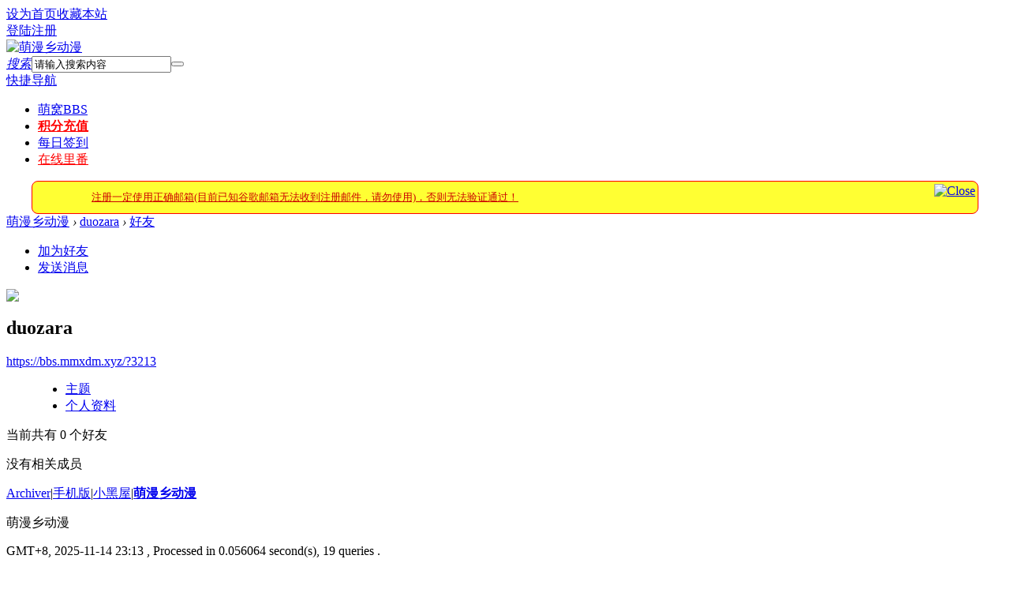

--- FILE ---
content_type: text/html; charset=utf-8
request_url: https://bbs.mmxdm.xyz/home.php?mod=space&uid=3706&do=friend&view=me&from=space
body_size: 5827
content:
<!DOCTYPE html PUBLIC "-//W3C//DTD XHTML 1.0 Transitional//EN" "http://www.w3.org/TR/xhtml1/DTD/xhtml1-transitional.dtd">
<html xmlns="http://www.w3.org/1999/xhtml">
<head>
<meta http-equiv="Content-Type" content="text/html; charset=utf-8" />
<title>duozara的好友 -  萌漫乡动漫 -  Powered by Discuz!</title>
<link type="text/css" rel="stylesheet" href="ckplayer/css/ckplayer.css" />
<meta name="keywords" content="duozara的好友" />
<meta name="description" content="sb_share ,萌漫乡动漫" />
<meta name="generator" content="Discuz! X3.4" />
<meta name="author" content="Discuz! Team and Comsenz UI Team" />
<meta name="copyright" content="2001-2013 Comsenz Inc." />
<meta name="MSSmartTagsPreventParsing" content="True" />
<meta http-equiv="MSThemeCompatible" content="Yes" />
<base href="https://bbs.mmxdm.xyz/" /><link rel="stylesheet" type="text/css" href="data/cache/style_4_common.css?BcE" /><link rel="stylesheet" type="text/css" href="data/cache/style_4_home_space.css?BcE" /><script type="text/javascript">var STYLEID = '4', STATICURL = 'static/', IMGDIR = 'static/image/common', VERHASH = 'BcE', charset = 'utf-8', discuz_uid = '0', cookiepre = 'Chxx_2132_', cookiedomain = '', cookiepath = '/', showusercard = '1', attackevasive = '0', disallowfloat = 'newthread', creditnotice = '1|威望|,2|H币|,3|贡献|,4|萌币|,5|节操|', defaultstyle = '', REPORTURL = 'aHR0cHM6Ly9iYnMubW14ZG0ueHl6L2hvbWUucGhwP21vZD1zcGFjZSZ1aWQ9MzcwNiZkbz1mcmllbmQmdmlldz1tZSZmcm9tPXNwYWNl', SITEURL = 'https://bbs.mmxdm.xyz/', JSPATH = 'data/cache/', DYNAMICURL = '';</script>
<script src="data/cache/common.js?BcE" type="text/javascript"></script>
<script src="template/acgi_ox0/images/js/jquery-1.7.1.min.js" type="text/javascript"></script>
<script type="text/javascript">
        var jq=jQuery.noConflict();
    </script>
<meta name="application-name" content="萌漫乡动漫" />
<meta name="msapplication-tooltip" content="萌漫乡动漫" />
<meta name="msapplication-task" content="name=萌窝;action-uri=https://bbs.mmxdm.xyz/forum.php;icon-uri=https://bbs.mmxdm.xyz/static/image/common/bbs.ico" />
<link rel="stylesheet" id="css_widthauto" type="text/css" href="data/cache/style_4_widthauto.css?BcE" />
<script type="text/javascript">HTMLNODE.className += ' widthauto'</script>
<script src="data/cache/home.js?BcE" type="text/javascript"></script>
</head>
<div id="acgi_loaderbox" style="display: none;">
<div class="acgi_loader">
<div class="acgicircle1"></div>
<div class="acgicircle2"></div>
<div class="acgicircle3"></div>
<div class="acgicircle4"></div>
<div class="acgicircle5"></div>
</div>
</div>

<body id="nv_home" class="pg_space" onkeydown="if(event.keyCode==27) return false;">
<div id="append_parent"></div><div id="ajaxwaitid"></div>
<div class="actoptb">
<div class="acnavmain"><div class="acnavblur"></div></div>
<div class="wp1220">
<div class="row-l a">
<!--<a href="#">&#x9996;&#x9875;</a><a href="#">&#x7ED8;&#x753B;<i class="i-new"></i></a><a href="#">&#x5199;&#x4F5C;<i class="i-beta"></i></a><a href="#">&#x840C;&#x56FE;</a></i></a>-->
<a href="javascript:;"  onclick="setHomepage('https://bbs.mmxdm.xyz/');">设为首页</a><a href="https://bbs.mmxdm.xyz/"  onclick="addFavorite(this.href, '萌漫乡动漫');return false;">收藏本站</a>
</div>
<div class="row-r b"><a class="login" href="member.php?mod=logging&amp;action=login">登陆</a><a class="sign"  href="member.php?mod=xlister">注册</a>
<!--<a class="qq" href="connect.php?mod=login&amp;op=init&amp;referer=index.php&amp;statfrom=login_simple" target="_blank">QQ登陆</a>-->
<!--<a class="wx" href="https://open.weixin.qq.com/connect/qrconnect?appid=wxd813c1077086880d&amp;redirect_uri=http%3A%2F%2Fwsq.discuz.qq.com%2F%3Fcmd%[base64]%3D&amp;response_type=code&amp;scope=snsapi_login&amp;state=#wechat_redirect" target="_blank">微信扫描</a>-->
<!--<a class="sina" href="#" target="_blank">新浪登陆</a>-->

</div>
<div class="clear"></div>
</div>
</div>
<div class="achead">
<div class="acheadmask">
<div class="achdc">
<a href="./" style="margin-top:40px;" class="logo acduang"><img src="template/acgi_ox0/images/logo.png" alt="萌漫乡动漫" border="0" /></a><!--margin-top&#x8C03;&#x6574;logo&#x4F4D;&#x7F6E;-->
<div class="acPsearch"><div id="scbar" class="cl">
<form id="scbar_form" method="post" autocomplete="off" onsubmit="searchFocus($('scbar_txt'))" action="search.php?searchsubmit=yes" target="_blank">
<input type="hidden" name="mod" id="scbar_mod" value="search" />
<input type="hidden" name="formhash" value="7c9dd662" />
<input type="hidden" name="srchtype" value="title" />
<input type="hidden" name="srhfid" value="0" />
<input type="hidden" name="srhlocality" value="home::space" />
<table cellspacing="0" cellpadding="0">
<tr>
            	<td><a href="javascript:;" id="scbar_type" class="xg1" onclick="showMenu(this.id)" hidefocus="true"><em>搜索</em></a></td>
<td><input type="text" name="srchtxt" id="scbar_txt" value="请输入搜索内容" autocomplete="off" x-webkit-speech speech /></td>
<td><button type="submit" name="searchsubmit" id="scbar_btn" sc="1" class="deanduang pn pnc" value="true"></button></td>
</tr>
</table>
</form>
</div>
<ul id="scbar_type_menu" class="p_pop" style="display: none; top:47px!important;"><li><a href="javascript:;" rel="forum" class="curtype">帖子</a></li><li><a href="javascript:;" rel="user">用户</a></li></ul>
<script type="text/javascript">
initSearchmenu('scbar', '');
</script>






</div>
</div>
</div>
</div><div class="acnv">
<div class="wp1220">
<div id="nv">
<a href="javascript:;" id="qmenu" title="&#x70B9;&#x51FB;" onclick="delayShow(this, function () {showMenu({'ctrlid':'qmenu','pos':'34!','ctrlclass':'a','duration':2});showForummenu(0);})">快捷导航</a>
<ul><li id="mn_forum" ><a href="forum.php" hidefocus="true" title="BBS"  >萌窝<span>BBS</span></a></li><li id="mn_N3647" ><a href="plugin.php?id=threed_pay" hidefocus="true"   style="font-weight: bold;color: red">积分充值</a></li><li id="mn_N51ab" ><a href="dc_signin-dc_signin.html" hidefocus="true"  >每日签到</a></li><li id="mn_N7b5a" ><a href="waterfall-waterfall.html" hidefocus="true" target="_blank"   style="color: red">在线里番</a></li></ul>
</div>
</div>
</div>
<!--0-->
<div id="acsubnav">
<ul class="p_pop h_pop" id="plugin_menu" style="display: none">  <li><a href="dc_signin-dc_signin.html" id="mn_plink_dc_signin">每日签到</a></li>
 </ul>
</div>
<div class="wp1220">
<div id="mu" class="cl">
</div>
</div>


<!--
 * [www.7ree.com] (C)2006-2021 7ree.com.
 * This is NOT a freeware, use is subject to license terms
 * Agreement: https://addon.dismall.com/?@7.developer.doc/agreement_7ree_html
 * More Plugins: https://addon.dismall.com/developer-7.html
 * EMail: service@7ree.com
 * QQ: 860618629
 * WeiXin: www_7ree_com
 * Update: 2023-02-12 15:50:56
-->
<style>
#topwarning_7ree{
margin: 0 auto; 
border: 1px solid #FF0000; 
background: #FFFF33; 
clear: both; 
height: 40px; 
width:1198px; 
position: relative; 
display:none;
border-radius:8px;
}

.closebtn_7ree{
position: absolute; 
right: 3px; 
top: 3px;
}

.warningbox_7ree{
background-image:url('source/plugin/topwarning_7ree/template/images/warning_7ree.png'); 
background-repeat:no-repeat; 
background-position:30px 3px;
}

.warningtext_7ree{
margin-left:75px; 
width:860px;
text-align:left; 
height:40px; 
line-height:40px;
overflow-x :hidden;
overflow-y:hidden;
}

.warningtext_7ree a{
font-size:13px; 
color: #CC0000;
}
</style>

<div id="topwarning_7ree">
<div class="closebtn_7ree">
<a href="javascript:void(0);" onClick="hdMsg()">
<img src="source/plugin/topwarning_7ree/template/images/close_7ree.gif" border="0" alt='Close'/>
</a>
</div>

<div class="warningbox_7ree">

<div class="warningtext_7ree">

<a href="https://bbs.mmxdm.xyz/waterfall-waterfall.html">注册一定使用正确邮箱(目前已知谷歌邮箱无法收到注册邮件，请勿使用)，否则无法验证通过！</a>

</div>

</div>
</div>


<script type="text/javascript">
function SetCookie(name,value,Days){
var exp  = new Date();
exp.setTime(exp.getTime() + Days*24*60*60*1000);
document.cookie = name + "="+ escape (value) + ";expires=" + exp.toGMTString();
}
function getCookie(name)
{
var arr = document.cookie.match(new RegExp("(^| )"+name+"=([^;]*)(;|$)"));
 if(arr != null) return unescape(arr[2]); return null;

}
function hdMsg()
{
var p1=document.getElementById("topwarning_7ree");
p1.style.display="none";
SetCookie('topwarning_7ree', 'off', 1);
}
if ('off' != getCookie('topwarning_7ree'))
{
document.getElementById("topwarning_7ree").style.display='block';
}
</script>




<!--logging end-->
<div class="in-wp">
<div id="wp" class="wp">
<div id="pt" class="bm cl">
<div class="z">
<a href="./" class="nvhm" title="首页">萌漫乡动漫</a> <em>&rsaquo;</em>
<a href="space-uid-3706.html">duozara</a> <em>&rsaquo;</em>
<a href="home.php?mod=space&amp;uid=3706&amp;do=friend&amp;view=me">好友</a>
</div>
</div>
<style id="diy_style" type="text/css"></style>
<div class="wp">
<!--[diy=diy1]--><div id="diy1" class="area"></div><!--[/diy]-->
</div><div id="uhd">
<div class="mn">
<ul>
<li class="addf">
<a href="home.php?mod=spacecp&amp;ac=friend&amp;op=add&amp;uid=3706&amp;handlekey=addfriendhk_3706" id="a_friend_li_3706" onclick="showWindow(this.id, this.href, 'get', 0);" class="xi2">加为好友</a>
</li>
<li class="pm2">
<a href="home.php?mod=spacecp&amp;ac=pm&amp;op=showmsg&amp;handlekey=showmsg_3706&amp;touid=3706&amp;pmid=0&amp;daterange=2" id="a_sendpm_3706" onclick="showWindow('showMsgBox', this.href, 'get', 0)" title="发送消息">发送消息</a>
</li>
</ul>
</div>
<div class="h cl">
<div class="icn avt"><a href="space-uid-3706.html"><img src="https://bbs.mmxdm.xyz/uc_server/avatar.php?uid=3706&size=small" /></a></div>
<h2 class="mt">
duozara</h2>
<p>
<a href="https://bbs.mmxdm.xyz/?3213" class="xg1">https://bbs.mmxdm.xyz/?3213</a>
</p>
</div>

<ul class="tb cl" style="padding-left: 75px;">
<li><a href="home.php?mod=space&amp;uid=3706&amp;do=thread&amp;view=me&amp;from=space">主题</a></li>
<li><a href="home.php?mod=space&amp;uid=3706&amp;do=profile&amp;from=space">个人资料</a></li>
</ul>
</div>
<div id="ct" class="ct1 wp cl">
<div class="mn">
<!--[diy=diycontenttop]--><div id="diycontenttop" class="area"></div><!--[/diy]-->
<div class="bm bw0">
<div class="bm_c">
<p class="tbmu">当前共有 <span class="xw1">0</span> 个好友</p><div class="emp">没有相关成员</div>
</div>
</div>
</div><script src="https://imgchr.com/sdk/pup.js" type="text/javascript" data-url="https://imgchr.com/upload" data-auto-insert="bbcode-embed-medium"></script>
</div><!--div.wp-->
</div><!--div.in-wp-->
<script language="javascript" type="text/javascript">
minh=jq(window).height();
jq("body").css({
minHeight: minh
})
</script>
<script src="https://bbs.mmxdm.xyz/plugin.php?id=dc_signin:check&formhash=7c9dd662" type="text/javascript"></script>
<script src="source/plugin/unadblock/adjs_pic_cpc_cpm_cpa_guanggao_gg_ads_250x250.js" type="text/javascript"></script>
<script type="text/javascript">
if(typeof(ad)=='undefined' || typeof(ads)=='undefined' || typeof(dzad)=='undefined' || typeof(dzads)=='undefined'){
alert('本站开启了反广告拦截功能，滥用广告拦截会影响本站收入(虽然并没有人投放商业广告╯︿╰)以及您的浏览体验，请关闭对本站的广告拦截！  We\'ve detected that you\'re using AdBlock Plus or some other adblocking software.  In order to keep this website free, this site is sponsored in part by advertisements.   Please consider disabling your ad blocker on this website,  if you enjoyed the content, and would like to support future   informative content.');

}
</script>
<div class="clear"></div>
</div>
<div class="clear"></div>

             <!--<script type="text/javascript">
                jq(".acftdiv dl dd").each(function(){
                    jq(this).hover(function(){jq(this).addClass("animated flip")},function(){jq(this).removeClass("animated flip")})
                    })
            </script>-->
        <div class="acfbottom">
<p class="dz">
<a href="archiver/" >Archiver</a><span class="pipe">|</span><a href="forum.php?mobile=yes" >手机版</a><span class="pipe">|</span><a href="forum.php?mod=misc&action=showdarkroom" >小黑屋</a><span class="pipe">|</span><strong><a href="https://bbs.mmxdm.xyz/" target="_blank">萌漫乡动漫</a></strong>
</p>
<p class="dz">
萌漫乡动漫 <p class="dz xs0">
GMT+8, 2025-11-14 23:13<span id="debuginfo">
, Processed in 0.056064 second(s), 19 queries
.
</span>
</p>
</div><!--acfbottom-->
        <script type="text/javascript">
        	jq(".acftdl dd").each(function(s){
jq(this).hover(
function(){
jq(this).children("p").show();
},function(){
jq(this).children("p").hide();
})
})
        </script>

<div id="ft" class="wp cl"></div>
</div>

<script src="home.php?mod=misc&ac=sendmail&rand=1763133227" type="text/javascript"></script>
<div id="scrolltop">
<span hidefocus="true"><a title="返回顶部" onclick="window.scrollTo('0','0')" class="scrolltopa" ><b>返回顶部</b></a></span>
</div>
<script type="text/javascript">_attachEvent(window, 'scroll', function () { showTopLink(); });checkBlind();</script>
<div id="acgi_loaderbox" style="display: none;">
<div class="acgi_loader">
<div class="acgicircle1"></div>
<div class="acgicircle2"></div>
<div class="acgicircle3"></div>
<div class="acgicircle4"></div>
<div class="acgicircle5"></div>
</div>
</div>

<script type="text/javascript">
<!--
function showProcess() 
{ 
     GetMsg();
}
var timerId=null;
function GetMsg()
{
    var msg = document.getElementById("acgi_loaderbox");
    msg.style.left = (document.body.clientWidth - 220) / 2;
    msg.style.top = window.screen.height / 3 - 120;
    if(window.document.readyState != null && window.document.readyState != 'complete')
    {
        msg.style.display = "block";
    }   
    else
    {
        msg.style.display = "none";
        window.clearTimeout(timerId);
        return;
    }
    timerId=window.setTimeout('GetMsg()',1000);
}
showProcess(); 
//-->
</script>
<script defer src="https://static.cloudflareinsights.com/beacon.min.js/vcd15cbe7772f49c399c6a5babf22c1241717689176015" integrity="sha512-ZpsOmlRQV6y907TI0dKBHq9Md29nnaEIPlkf84rnaERnq6zvWvPUqr2ft8M1aS28oN72PdrCzSjY4U6VaAw1EQ==" data-cf-beacon='{"version":"2024.11.0","token":"80bc2e7a2e6242189e87ee32c9251997","r":1,"server_timing":{"name":{"cfCacheStatus":true,"cfEdge":true,"cfExtPri":true,"cfL4":true,"cfOrigin":true,"cfSpeedBrain":true},"location_startswith":null}}' crossorigin="anonymous"></script>
</body>
</html>
